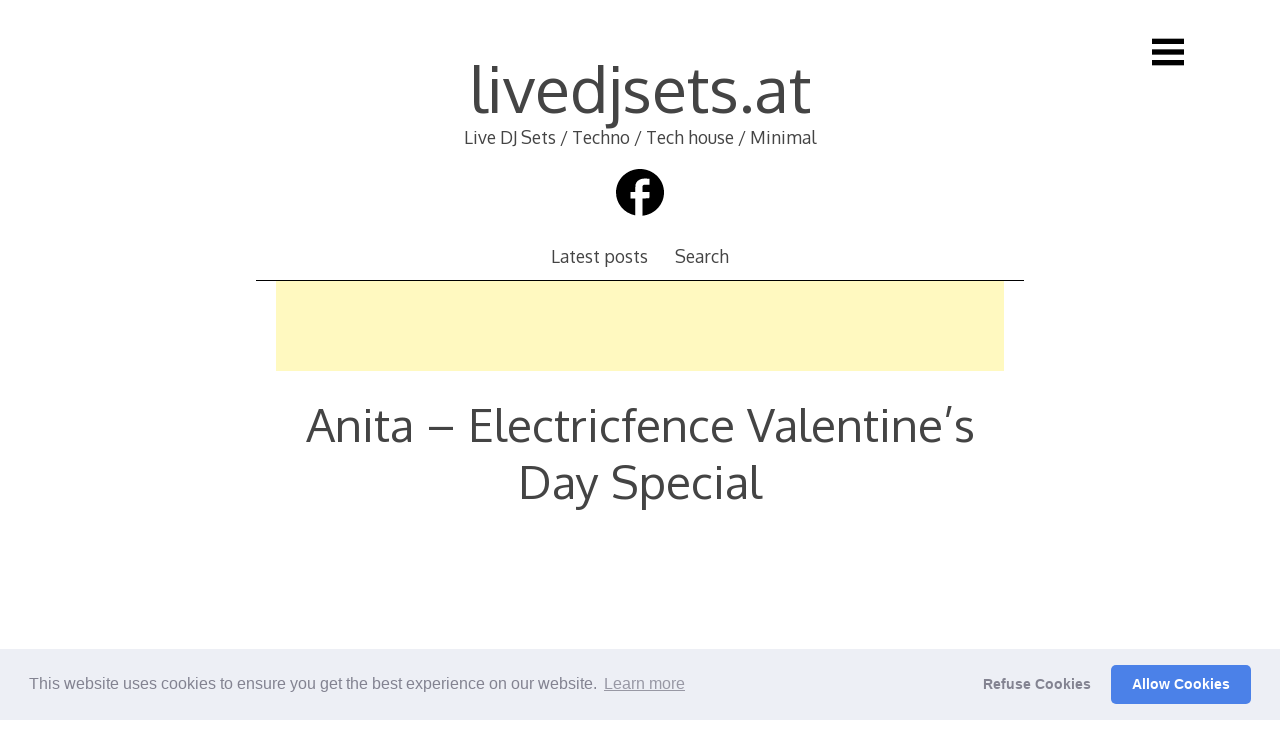

--- FILE ---
content_type: text/html; charset=utf-8
request_url: https://www.google.com/recaptcha/api2/aframe
body_size: -88
content:
<!DOCTYPE HTML><html><head><meta http-equiv="content-type" content="text/html; charset=UTF-8"></head><body><script nonce="gvEpoGrJ0nfoLwAXW-3_eA">/** Anti-fraud and anti-abuse applications only. See google.com/recaptcha */ try{var clients={'sodar':'https://pagead2.googlesyndication.com/pagead/sodar?'};window.addEventListener("message",function(a){try{if(a.source===window.parent){var b=JSON.parse(a.data);var c=clients[b['id']];if(c){var d=document.createElement('img');d.src=c+b['params']+'&rc='+(localStorage.getItem("rc::a")?sessionStorage.getItem("rc::b"):"");window.document.body.appendChild(d);sessionStorage.setItem("rc::e",parseInt(sessionStorage.getItem("rc::e")||0)+1);localStorage.setItem("rc::h",'1769273142420');}}}catch(b){}});window.parent.postMessage("_grecaptcha_ready", "*");}catch(b){}</script></body></html>

--- FILE ---
content_type: text/plain
request_url: https://www.google-analytics.com/j/collect?v=1&_v=j102&a=1675404679&t=pageview&_s=1&dl=https%3A%2F%2Flivedjsets.at%2Fanita-electricfence-valentines-day-special%2F&ul=en-us%40posix&dt=Anita%20%E2%80%93%20Electricfence%20Valentine%E2%80%99s%20Day%20Special%20%E2%80%93%20livedjsets.at&sr=1280x720&vp=1280x720&_u=IEBAAEABAAAAACAAI~&jid=1769975310&gjid=682516548&cid=632631352.1769273141&tid=UA-52749419-1&_gid=93839018.1769273141&_r=1&_slc=1&z=1991087963
body_size: -450
content:
2,cG-2H8NY7F78D